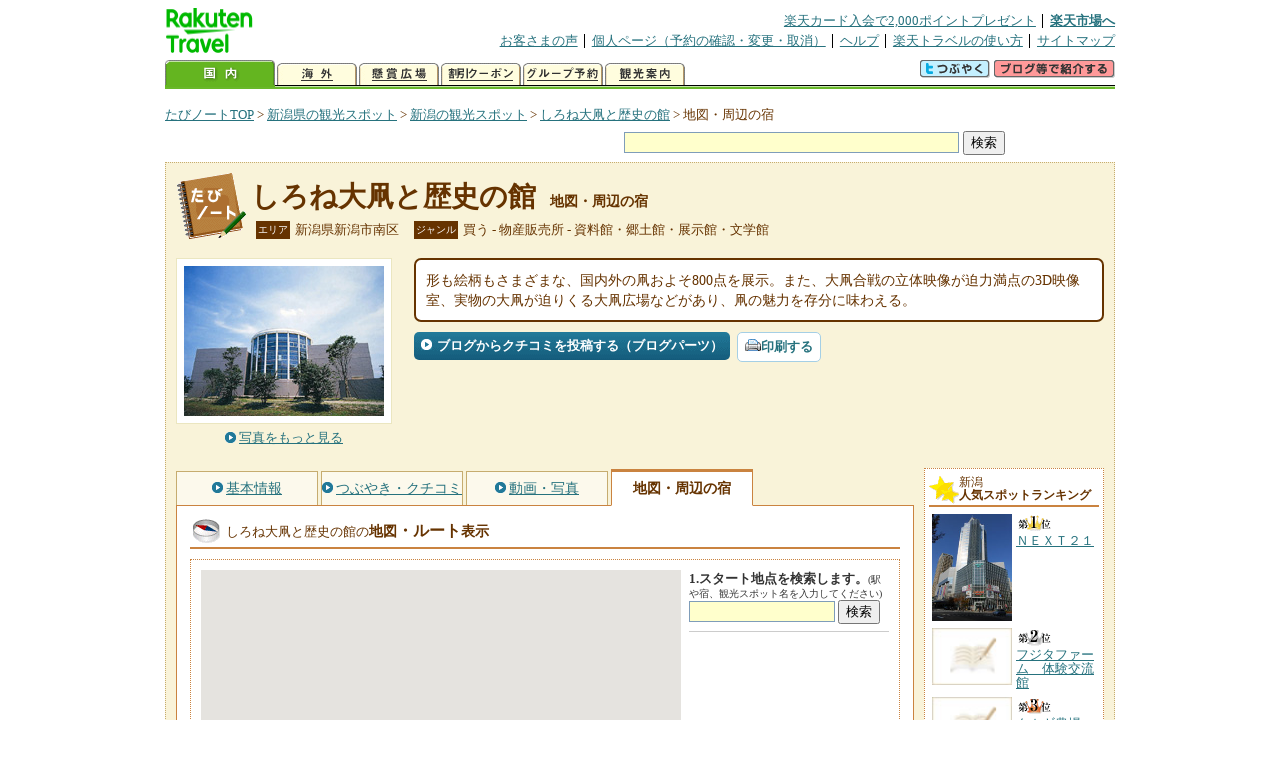

--- FILE ---
content_type: text/html
request_url: https://kanko.travel.rakuten.co.jp/niigata/spot/S15000269_hotel.html
body_size: 6783
content:
<!DOCTYPE HTML PUBLIC "-//W3C//DTD HTML 4.01 Transitional//EN" "http://www.w3.org/TR/html4/loose.dtd">
<html xmlns="http://www.w3.org/1999/xhtml" xml:lang="ja" lang="ja" dir="ltr" xmlns:og="http://ogp.me/ns#" xmlns:mixi="http://mixi-platform.com/ns#" xmlns:fb="http://www.facebook.com/2008/fbml">
<head>
<meta http-equiv="Content-Type" content="text/html; charset=Shift_JIS">
<meta http-equiv="Content-Script-Type" content="text/javascript">
<meta http-equiv="Content-Style-Type" content="text/css">
<meta name="description" content="楽天トラベルの観光情報サイト。しろね大凧と歴史の館の観光情報盛りだくさん！ しろね大凧と歴史の館へのルート検索や周辺の観光地、ホテル・旅館、温泉地を掲載しています。">
<meta name="keywords" content="しろね大凧と歴史の館,ルート,ホテル,旅館,観光,新潟県,新潟市南区,楽天">
<meta name="viewport" content="width=device-width,initial-scale=1.0,minimum-scale=1.0,maximum-scale=2.0,user-scalable=yes">
<meta property="og:title" content="楽天トラベル: しろね大凧と歴史の館 地図・周辺の宿 （たびノート）">
<meta property="og:type" content="article">
<meta property="og:url" content="https://kanko.travel.rakuten.co.jp/niigata/spot/S15000269_hotel.html">
<meta property="og:image" content="https://img.travel.rakuten.co.jp/kanko/thumb/23315PAAI_047_08.JPG">
<meta property="og:site_name" content="楽天トラベル:たびノート">
<meta property="og:description" content="楽天トラベルの観光情報サイト。しろね大凧と歴史の館の観光情報盛りだくさん！ しろね大凧と歴史の館へのルート検索や周辺の観光地、ホテル・旅館、温泉地を掲載しています。">
<link rel="canonical" href="https://kanko.travel.rakuten.co.jp/niigata/spot/S15000269_hotel.html">
<link rel="stylesheet" type="text/css" href="https://img.travel.rakuten.co.jp/share/themes/kanko/css/import.css">
<link rel="stylesheet" type="text/css" href="https://img.travel.rakuten.co.jp/share/themes/kanko/css/smp.css" media="only screen and (max-device-width:480px)" > 
<link rel="stylesheet" type="text/css" href="https://img.travel.rakuten.co.jp/share/zmap/kanko/css/contents.css">
<link rel="stylesheet" type="text/css" href="https://img.travel.rakuten.co.jp/share/common/css/thickbox.css" media="screen" />
<link rel="alternate" media="handheld" type="text/html" href="http://m.travel.rakuten.co.jp/kanko/niigata/S15000269.html">
<script type="text/javascript" src="https://img.travel.rakuten.co.jp/share/common/js/lib/jquery/jquery.js"></script>
<script type="text/javascript" src="https://img.travel.rakuten.co.jp/share/common/js/rakutenTr_thickbox_v20090811.js"></script>
<title>楽天トラベル:しろね大凧と歴史の館 地図・周辺の宿（たびノート）</title>
</head>
<body id="spotHotel">
<div id="widewrapper">
<!--START_HEADER-->
<div id="grpheaderArea">
<p id="grpSiteID"><a href="//travel.rakuten.co.jp/"><img src="https://img.travel.rakuten.co.jp/package/ana/images/logo_travel_w89.gif" alt="楽天トラベル" width="89" height="45" class="serviceLogo"></a></p>


<dl id="grpRemoteNav">
<dt>楽天グループ関連</dt>
<dd class="grpRelation">
<ul><!--
--><li><a href="//ad2.trafficgate.net/t/r/1367/1441/99636_99636/">楽天カード入会で2,000ポイントプレゼント</a></li><!--
--><li class="grpHome"><a href="//www.rakuten.co.jp/">楽天市場へ</a></li><!--
--></ul>
</dd>
<dt>補助メニュー</dt>
<dd class="grpSiteUtility">
<ul><!--
--><li><a href="//travel.rakuten.co.jp/auto/tabimado_bbs_top.html">お客さまの声</a></li><!--
--><li><a href="https://aps1.travel.rakuten.co.jp/portal/my/prv_page.first">個人ページ（予約の確認・変更・取消）</a></li><!--
--><li><a href="//travel.rakuten.co.jp/help/">ヘルプ</a></li><!--
--><li><a href="//travel.rakuten.co.jp/howto/">楽天トラベルの使い方</a></li><!--
--><li class="grpLast"><a href="//travel.rakuten.co.jp/sitemap/">サイトマップ</a></li><!--
--></ul>
</dd>
</dl>
<dl id="sectionNav" class="scndLyr">
<dt>主なカテゴリー</dt>
<dd class="menuList">
<ul><!--
--><li id="tabKokunai"><span class="current">国内</span></li><!--
--><li id="tabKaigai"><a href="//travel.rakuten.co.jp/kaigai/index.html">海外</a></li><!--
--><li id="tabKenshou"><a href="//img.travel.rakuten.co.jp/image/tr/hs/prsnt/Vftj7/">懸賞広場</a></li><!--
--><li id="tabCoupon"><a href="//img.travel.rakuten.co.jp/image/tr/userm/rakupon/Ko0VY/">割引クーポン</a></li><!--
--><li id="tabAinori"><a href="//img.travel.rakuten.co.jp/image/tr/hs/grptr/zDa1q/">グループ予約</a></li><!--
--><li id="tabTabinote"><a href="//kanko.travel.rakuten.co.jp/">観光案内</a><!--
--></ul>
</dd>
<dd class="grpExpansionArea">
<p><a href="" id="RakutoraTwitter"><img src="https://img.travel.rakuten.co.jp/share/themes/header/images/btnTwitter.gif"></a>
<span id="affiliateBanner"></span>
</p>
</dd>
<script src="https://img.travel.rakuten.co.jp/share/common/js/RakutoraTwitter_kanko.js"></script>
<script src="https://img.travel.rakuten.co.jp/share/common/js/rakutenTr_affiliate.js" type="text/javascript"></script>
<script>
<!--
new RakutoraTwitter().makeUrl(document.title, document.URL);
try{
rakutenTr_affiliate.putTextLinkAnchor(window.location, "affiliateBanner");
} catch (e) {}
-->
</script>
</dl>
</div>
<!--END_HEADER-->
<!--START_MAIN_CONTENTS-->
<div id="locationArea">
<p>
<a href="https://kanko.travel.rakuten.co.jp/">たびノートTOP</a> &gt;
<a href="https://kanko.travel.rakuten.co.jp/niigata/">新潟県の観光スポット</a> &gt;
<a href="https://kanko.travel.rakuten.co.jp/niigata/region/niigata.html">新潟の観光スポット</a> &gt;
<a href="https://kanko.travel.rakuten.co.jp/niigata/spot/S15000269.html">しろね大凧と歴史の館</a> &gt;
<strong class="grpLocationLocus">地図・周辺の宿</strong>
</p>
<!--/locationArea--></div>
<div id="searchArea">
<form id="cse-search-box" method="post" action="https://kanko.travel.rakuten.co.jp/tabinote/word/sjisKwSearch/">
<div>
<input type="text" name="f_query" size="40" class="textfield"/>
<input type="submit" value="検索" class="submit"/>
<input type="hidden" id="f_page" value="1" name="f_page" />
</div>
</form>
<!--/#searchArea--></div>
<div id="contentsArea">
<div id="titleArea">
<h1>
<a href="https://kanko.travel.rakuten.co.jp/niigata/spot/S15000269.html">しろね大凧と歴史の館</a>
<span> 地図・周辺の宿</span></h1>
<dl class="titleCategory">
<dt>エリア</dt>
<dd>新潟県新潟市南区</dd>
<dt>ジャンル</dt>
<dd>買う&nbsp;-&nbsp;物産販売所&nbsp;-&nbsp;資料館・郷土館・展示館・文学館</dd>
</dl>
<!--/titleArea--></div>
<div id="captionArea">
<div class="photo">
<img src="https://img.travel.rakuten.co.jp/kanko/thumb/23315PAAI_047_08.JPG" alt="しろね大凧と歴史の館・写真">
<p class="more"><a href="https://web.travel.rakuten.co.jp/portal/my/kanko_pop_image.main?f_flg=S&f_id=15000269&f_pic_no=1&TB_iframe=true&height=600&width=600&static=true" title="しろね大凧と歴史の館の写真" class="thickbox"><span>写真をもっと見る</span></a></p>
<!--/photo--></div>
<p class="comment"><span>
形も絵柄もさまざまな、国内外の凧およそ800点を展示。また、大凧合戦の立体映像が迫力満点の3D映像室、実物の大凧が迫りくる大凧広場などがあり、凧の魅力を存分に味わえる。
</span></p>
<ul class="button">
<li id="btBlog"><a href="https://kanko.travel.rakuten.co.jp/niigata/spot/S15000269_blogentry.html"><span>ブログからクチコミを投稿する（ブログパーツ）</span></a></li>
</ul>
<div class="social">
</div>
<!--/captionArea--></div>
<div id="primaryArea">
<ul class="spotNav">
<li><a href="https://kanko.travel.rakuten.co.jp/niigata/spot/S15000269.html"><span>基本情報</span></a></li>
<li><a href="https://kanko.travel.rakuten.co.jp/niigata/spot/S15000269_review.html"><span>つぶやき・クチコミ</span></a></li>
<li><a href="https://kanko.travel.rakuten.co.jp/niigata/spot/S15000269_photo.html"><span>動画・写真</span></a></li>
<li><strong>地図・周辺の宿</strong></li>
</ul>
<div class = "mainBox">
<div id="routemap">
<h2>しろね大凧と歴史の館の<span>地図<span class="route">・ルート</span>表示</span></h2>
<div class="routemapBox">
<div id="mapMainArea">
<div id="Map">
<!--/.Map--></div>
<div id="RouteSearchForm">
<dl class="step">
<dt>1.スタート地点を検索します。<span>(駅や宿、観光スポット名を入力してください)</span></dt>
<dd>
<form action="javascript:execSearch();">
<input type="text" id="input" name="address" gtbfieldid="49">
<input type="submit" value="検索">
</form>
</dd>
</dl>
<!--/#RouteSearchForm--></div>
<!--/.mapMainArea--></div>
<!--/.routemapBox--></div>
<!--/#routemap--></div>
<div id="hotel">
<h2>しろね大凧と歴史の館の<span>周辺の人気宿</span></h2>
<div class="aroundInfo">
<p class="aroundExplain"><strong>しろね大凧と歴史の館</strong>周辺のホテル・宿を、お客さまの評価が高い順に掲載しています。</p>
<ol class="aroundRanking">
<li>
<dl class="aroundHotel">
<dt><a href="https://travel.rakuten.co.jp/HOTEL/72759/72759.html"><span>ファミリーロッジ旅籠屋・新潟南店</span>【新潟県】</a></dt>
<dd>
<p class="aroundVoice"><a href="https://travel.rakuten.co.jp/HOTEL/72759/review.html">お客さまの声（45件）</a><span class="rate50">5</span></p>
<ul class="aroundBt">
<li class="plan"><a href="https://hotel.travel.rakuten.co.jp/hotelinfo/plan/72759">宿泊プラン一覧</a></li>
<li class="package"><a hotel_no="72759" class="rtconds packagebox" href="javascript:void(0);">航空券付き宿泊プラン</a></li>
</ul>
</dd>
</dl>
<p class="aroundPhoto"><a href="https://travel.rakuten.co.jp/HOTEL/72759/72759.html"><img src="https://travel.rakuten.co.jp/HOTEL/72759/72759.jpg" width="70" alt="ファミリーロッジ旅籠屋・新潟南店"></a></p>
</li>
<li>
<dl class="aroundHotel">
<dt><a href="https://travel.rakuten.co.jp/HOTEL/186463/186463.html"><span>ゲストハウスぐーぐー　＾</span>【新潟県】</a></dt>
<dd>
<p class="aroundVoice"><a href="https://travel.rakuten.co.jp/HOTEL/186463/review.html">お客さまの声（2件）</a><span class="rate50">5</span></p>
<ul class="aroundBt">
<li class="plan"><a href="https://hotel.travel.rakuten.co.jp/hotelinfo/plan/186463">宿泊プラン一覧</a></li>
</ul>
</dd>
</dl>
<p class="aroundPhoto"><a href="https://travel.rakuten.co.jp/HOTEL/186463/186463.html"><img src="https://travel.rakuten.co.jp/HOTEL/186463/186463.jpg" width="70" alt="ゲストハウスぐーぐー　＾"></a></p>
</li>
</ol>
<dl class="aroundLink">
<dt>しろね大凧と歴史の館周辺の宿を探す</dt>
<dd><ul>
<li class="list"><a href="https://travel.rakuten.co.jp/yado/spot/niigata/S15000269.html">一覧から探す</a></li>
<li class="map"><a href="https://search.travel.rakuten.co.jp/ds/undated/search?f_dai=japan&f_sort=hotel&f_tab=map&f_cd=003&f_page=1&f_hyoji=30&f_km=5.0&f_latitude=37.757075&f_longitude=139.022865">地図から探す</a></li>
</ul></dd>
</dl>
<!--/.aroundInfo--></div>
<!--/#hotel--></div>
<div id="onsen">
<h2>しろね大凧と歴史の館の<span>周辺の温泉地</span></h2>
<div class="aroundInfo">
<p class="notfound">申し訳ありません。<br>該当する温泉地が見つかりませんでした。</p>
<!--/.aroundInfo--></div>
<!--/#onsen--></div>
<!--/.mainBox--></div>
<!--/#primaryArea--></div>
<div id="secondaryArea">
<div class="mainBox rankBox" id="spotRank">
<h3><span>新潟</span><br>人気スポットランキング</h3>
<ol>
<li class="ranking01"><a href="https://kanko.travel.rakuten.co.jp/niigata/spot/S15000037.html">
<img src="https://img.travel.rakuten.co.jp/kanko/thumb/15000037_3877_1.jpg" alt="">
<span>ＮＥＸＴ２１</span>
</a></li>
<form name="rank_data">
<input type="hidden" name="spotName" value="ＮＥＸＴ２１">
<input type="hidden" name="spotIdo" value="136510.44">
<input type="hidden" name="spotKdo" value="500567.03">
<input type="hidden" name="spotUrl" value="https://kanko.travel.rakuten.co.jp/niigata/spot/S15000037.html">
</form>
<li class="ranking02"><a href="https://kanko.travel.rakuten.co.jp/niigata/spot/S15011741.html">
<img src="https://img.travel.rakuten.co.jp/share/themes/kanko/images/photo_nophoto_70.jpg" alt="">
<span>フジタファーム　体験交流館</span>
</a></li>
<form name="rank_data">
<input type="hidden" name="spotName" value="フジタファーム　体験交流館">
<input type="hidden" name="spotIdo" value="135833.78">
<input type="hidden" name="spotKdo" value="499851.44">
<input type="hidden" name="spotUrl" value="https://kanko.travel.rakuten.co.jp/niigata/spot/S15011741.html">
</form>
<li class="ranking03"><a href="https://kanko.travel.rakuten.co.jp/niigata/spot/S15011702.html">
<img src="https://img.travel.rakuten.co.jp/share/themes/kanko/images/photo_nophoto_70.jpg" alt="">
<span>タカギ農場</span>
</a></li>
<form name="rank_data">
<input type="hidden" name="spotName" value="タカギ農場">
<input type="hidden" name="spotIdo" value="136521.44">
<input type="hidden" name="spotKdo" value="501002.22">
<input type="hidden" name="spotUrl" value="https://kanko.travel.rakuten.co.jp/niigata/spot/S15011702.html">
</form>
<li class="ranking04"><a href="https://kanko.travel.rakuten.co.jp/niigata/spot/S15011615.html">
<img src="https://img.travel.rakuten.co.jp/kanko/thumb/15011615_3849_1.jpg" alt="">
<span>黒埼パーキングエリア（下り）</span>
</a></li>
<form name="rank_data">
<input type="hidden" name="spotName" value="黒埼パーキングエリア（下り）">
<input type="hidden" name="spotIdo" value="136156.59">
<input type="hidden" name="spotKdo" value="500356.23">
<input type="hidden" name="spotUrl" value="https://kanko.travel.rakuten.co.jp/niigata/spot/S15011615.html">
</form>
<li class="ranking05"><a href="https://kanko.travel.rakuten.co.jp/niigata/spot/S15011613.html">
<img src="https://img.travel.rakuten.co.jp/share/themes/kanko/images/photo_nophoto_70.jpg" alt="">
<span>新潟パーキングエリア（上り）</span>
</a></li>
<form name="rank_data">
<input type="hidden" name="spotName" value="新潟パーキングエリア（上り）">
<input type="hidden" name="spotIdo" value="136247.81">
<input type="hidden" name="spotKdo" value="500623.75">
<input type="hidden" name="spotUrl" value="https://kanko.travel.rakuten.co.jp/niigata/spot/S15011613.html">
</form>
<form name="rank_data">
<input type="hidden" name="spotName" value="新潟市中央卸売市場">
<input type="hidden" name="spotIdo" value="136373.63">
<input type="hidden" name="spotKdo" value="500878.76">
<input type="hidden" name="spotUrl" value="https://kanko.travel.rakuten.co.jp/niigata/spot/S15011115.html">
</form>
<form name="rank_data">
<input type="hidden" name="spotName" value="宝山酒造（見学）">
<input type="hidden" name="spotIdo" value="135798.14">
<input type="hidden" name="spotKdo" value="499831.46">
<input type="hidden" name="spotUrl" value="https://kanko.travel.rakuten.co.jp/niigata/spot/S15010302.html">
</form>
<form name="rank_data">
<input type="hidden" name="spotName" value="デンカビッグスワンスタジアム">
<input type="hidden" name="spotIdo" value="136366.58">
<input type="hidden" name="spotKdo" value="500624.77">
<input type="hidden" name="spotUrl" value="https://kanko.travel.rakuten.co.jp/niigata/spot/S15001487.html">
</form>
<form name="rank_data">
<input type="hidden" name="spotName" value="しろね大凧と歴史の館">
<input type="hidden" name="spotIdo" value="135914.7">
<input type="hidden" name="spotKdo" value="500493.99">
<input type="hidden" name="spotUrl" value="https://kanko.travel.rakuten.co.jp/niigata/spot/S15000269.html">
</form>
<form name="rank_data">
<input type="hidden" name="spotName" value="新潟市水族館　マリンピア日本海">
<input type="hidden" name="spotIdo" value="136514.33">
<input type="hidden" name="spotKdo" value="500512.46">
<input type="hidden" name="spotUrl" value="https://kanko.travel.rakuten.co.jp/niigata/spot/S15000241.html">
</form>
<form name="rank_data">
<input type="hidden" name="spotName" value="新潟県政記念館">
<input type="hidden" name="spotIdo" value="136481.84">
<input type="hidden" name="spotKdo" value="500557.64">
<input type="hidden" name="spotUrl" value="https://kanko.travel.rakuten.co.jp/niigata/spot/S15000039.html">
</form>
<form name="rank_data">
<input type="hidden" name="spotName" value="フルーツ童夢　やまだ農園">
<input type="hidden" name="spotIdo" value="135741.45">
<input type="hidden" name="spotKdo" value="500392.03">
<input type="hidden" name="spotUrl" value="https://kanko.travel.rakuten.co.jp/niigata/spot/S15011701.html">
</form>
<form name="rank_data">
<input type="hidden" name="spotName" value="新潟市動物ふれあいセンター">
<input type="hidden" name="spotIdo" value="136360.31">
<input type="hidden" name="spotKdo" value="500589.66">
<input type="hidden" name="spotUrl" value="https://kanko.travel.rakuten.co.jp/niigata/spot/S15011699.html">
</form>
<form name="rank_data">
<input type="hidden" name="spotName" value="新潟市マンガ・アニメ情報館">
<input type="hidden" name="spotIdo" value="136488.09">
<input type="hidden" name="spotKdo" value="500602.73">
<input type="hidden" name="spotUrl" value="https://kanko.travel.rakuten.co.jp/niigata/spot/S15011687.html">
</form>
<form name="rank_data">
<input type="hidden" name="spotName" value="新潟市マンガの家">
<input type="hidden" name="spotIdo" value="136503.35">
<input type="hidden" name="spotKdo" value="500572.92">
<input type="hidden" name="spotUrl" value="https://kanko.travel.rakuten.co.jp/niigata/spot/S15011686.html">
</form>
<form name="rank_data">
<input type="hidden" name="spotName" value="新潟市観光情報館　「時の旅人館」">
<input type="hidden" name="spotIdo" value="136306.71">
<input type="hidden" name="spotKdo" value="500479.98">
<input type="hidden" name="spotUrl" value="https://kanko.travel.rakuten.co.jp/niigata/spot/S15011678.html">
</form>
<form name="rank_data">
<input type="hidden" name="spotName" value="新潟駅万代口観光案内センター">
<input type="hidden" name="spotIdo" value="136475.63">
<input type="hidden" name="spotKdo" value="500630.4">
<input type="hidden" name="spotUrl" value="https://kanko.travel.rakuten.co.jp/niigata/spot/S15011677.html">
</form>
<form name="rank_data">
<input type="hidden" name="spotName" value="黒埼パーキングエリア（上り）">
<input type="hidden" name="spotIdo" value="136131.8">
<input type="hidden" name="spotKdo" value="500330.31">
<input type="hidden" name="spotUrl" value="https://kanko.travel.rakuten.co.jp/niigata/spot/S15011616.html">
</form>
<form name="rank_data">
<input type="hidden" name="spotName" value="新潟パーキングエリア（下り）">
<input type="hidden" name="spotIdo" value="136241.52">
<input type="hidden" name="spotKdo" value="500630.68">
<input type="hidden" name="spotUrl" value="https://kanko.travel.rakuten.co.jp/niigata/spot/S15011614.html">
</form>
<form name="rank_data">
<input type="hidden" name="spotName" value="豊栄サービスエリア（下り）">
<input type="hidden" name="spotIdo" value="136484.47">
<input type="hidden" name="spotKdo" value="500986.11">
<input type="hidden" name="spotUrl" value="https://kanko.travel.rakuten.co.jp/niigata/spot/S15011612.html">
</form>
<form name="rank_data">
<input type="hidden" name="spotName" value="夏井のはざ木">
<input type="hidden" name="spotIdo" value="135753.36">
<input type="hidden" name="spotKdo" value="499913.15">
<input type="hidden" name="spotUrl" value="https://kanko.travel.rakuten.co.jp/niigata/spot/S15011548.html">
</form>
<form name="rank_data">
<input type="hidden" name="spotName" value="ピアＢａｎｄａｉ">
<input type="hidden" name="spotIdo" value="136513.8">
<input type="hidden" name="spotKdo" value="500632.95">
<input type="hidden" name="spotUrl" value="https://kanko.travel.rakuten.co.jp/niigata/spot/S15011366.html">
</form>
<form name="rank_data">
<input type="hidden" name="spotName" value="やすらぎ堤の桜">
<input type="hidden" name="spotIdo" value="136475.22">
<input type="hidden" name="spotKdo" value="500563.13">
<input type="hidden" name="spotUrl" value="https://kanko.travel.rakuten.co.jp/niigata/spot/S15010773.html">
</form>
<form name="rank_data">
<input type="hidden" name="spotName" value="新潟せんべい王国">
<input type="hidden" name="spotIdo" value="136535.63">
<input type="hidden" name="spotKdo" value="501002.28">
<input type="hidden" name="spotUrl" value="https://kanko.travel.rakuten.co.jp/niigata/spot/S15010579.html">
</form>
<form name="rank_data">
<input type="hidden" name="spotName" value="角田岬灯台">
<input type="hidden" name="spotIdo" value="136048.38">
<input type="hidden" name="spotKdo" value="499764.06">
<input type="hidden" name="spotUrl" value="https://kanko.travel.rakuten.co.jp/niigata/spot/S15010563.html">
</form>
<form name="rank_data">
<input type="hidden" name="spotName" value="海辺の森キャンプ場">
<input type="hidden" name="spotIdo" value="136700.24">
<input type="hidden" name="spotKdo" value="501084.85">
<input type="hidden" name="spotUrl" value="https://kanko.travel.rakuten.co.jp/niigata/spot/S15010456.html">
</form>
<form name="rank_data">
<input type="hidden" name="spotName" value="今代司酒造（見学）">
<input type="hidden" name="spotIdo" value="136486.81">
<input type="hidden" name="spotKdo" value="500670.31">
<input type="hidden" name="spotUrl" value="https://kanko.travel.rakuten.co.jp/niigata/spot/S15010289.html">
</form>
<form name="rank_data">
<input type="hidden" name="spotName" value="白龍大権現">
<input type="hidden" name="spotIdo" value="136500.66">
<input type="hidden" name="spotKdo" value="500578.16">
<input type="hidden" name="spotUrl" value="https://kanko.travel.rakuten.co.jp/niigata/spot/S15010267.html">
</form>
<form name="rank_data">
<input type="hidden" name="spotName" value="新潟県立植物園">
<input type="hidden" name="spotIdo" value="135928.25">
<input type="hidden" name="spotKdo" value="500818.27">
<input type="hidden" name="spotUrl" value="https://kanko.travel.rakuten.co.jp/niigata/spot/S15010150.html">
</form>
<form name="rank_data">
<input type="hidden" name="spotName" value="県立鳥屋野潟公園　鐘木地区">
<input type="hidden" name="spotIdo" value="136355.12">
<input type="hidden" name="spotKdo" value="500567.9">
<input type="hidden" name="spotUrl" value="https://kanko.travel.rakuten.co.jp/niigata/spot/S15010145.html">
</form>
</ol>
<p class="update">2026年01月22日更新</p>
<!--/.rankbox--></div>

<div class="mainBox aroundBox" id="around">
<h3>周辺の<br>観光スポット</h3>
<ul>
<li>
<a href="https://kanko.travel.rakuten.co.jp/niigata/spot/S15000013.html">
<img src="https://img.travel.rakuten.co.jp/kanko/thumb/15000013_3877_1.jpg" alt="信濃川ウォーターシャトル" width="80">
信濃川ウォーターシャトル
</a>
</li>
<li>
<a href="https://kanko.travel.rakuten.co.jp/niigata/spot/S15000026.html">
<img src="https://img.travel.rakuten.co.jp/kanko/thumb/15000026_1760_1.jpg" alt="萬代橋" width="80">
萬代橋
</a>
</li>
<li>
<a href="https://kanko.travel.rakuten.co.jp/niigata/spot/S15000035.html">
<img src="https://img.travel.rakuten.co.jp/kanko/thumb/23165PCD0535IMG0038_N.JPG" alt="湊稲荷神社" width="80">
湊稲荷神社
</a>
</li>
<li>
<a href="https://kanko.travel.rakuten.co.jp/niigata/spot/S15000036.html">
<img src="https://img.travel.rakuten.co.jp/kanko/thumb/23165PCD0535IMG0039_N.JPG" alt="金刀比羅神社" width="80">
金刀比羅神社
</a>
</li>
<li>
<a href="https://kanko.travel.rakuten.co.jp/niigata/spot/S15000037.html">
<img src="https://img.travel.rakuten.co.jp/kanko/thumb/15000037_3877_1.jpg" alt="ＮＥＸＴ２１" width="80">
ＮＥＸＴ２１
</a>
</li>
</ul>
<p class="more"><a href="https://kanko.travel.rakuten.co.jp/niigata/region/niigata.html">新潟の<br>観光スポットをもっと見る</a></p>
<!--/.subBox aroundBox #around--></div>

<!--/secondaryArea--></div>
<!--/contentsArea--></div>
<div id="pagetopArea">
<p class="pagetopCopyright">掲載情報の一部の著作権は提供元企業等に帰属します。 Copyright（C）2026 Shobunsha Publications,Inc. All rights reserved.</p>
<p class="pagetopLink"><a href="#widewrapper">このページのトップへ</a></p>
<!--/pagetopArea--></div>
<!--END_MAIN_CONTENTS-->
<!--START_FOOTER-->
<!-- ========== footer 2023.04.11 ========== -->
<div id="grpRakutenLinkArea">

<div id="grpFooterNav">
<dl>
<dt>サイト基本情報</dt>
<dd>

<ul>
<li><a href="https://travel.rakuten.co.jp/corporate/" rel="nofollow">会社情報</a></li>
<li><a href="https://privacy.rakuten.co.jp/" rel="nofollow">個人情報保護方針</a></li>
<li><a href="https://corp.rakuten.co.jp/csr/">社会的責任[CSR]</a></li>
<li><a href="https://travel.rakuten.co.jp/recruit/">採用情報</a></li>
<li><a href="https://travel.rakuten.co.jp/info/" rel="nofollow">規約集</a></li>
<li><a href="https://travel.rakuten.co.jp/info/hotel_msg.html">資料請求</a></li>
</ul>
<p class="grpCopyright">&copy; Rakuten Group, Inc.</p>

</dd>
</dl>
<!-- /#grpFooterNav --></div>

</div><!-- /div#grpRakutenLinkArea -->

<!-- Google Code start -->
<script type="text/javascript">
/* <![CDATA[ */
var google_conversion_id = 1009382166;
var google_conversion_label = "cX0tCPLd1QMQluan4QM";
var google_custom_params = window.google_tag_params;
var google_remarketing_only = true;
/* ]]> */
</script>
<script type="text/javascript" src="//www.googleadservices.com/pagead/conversion.js">
</script>
<noscript>
<div style="display:inline;">
<img height="1" width="1" style="border-style:none;" alt="" src="//googleads.g.doubleclick.net/pagead/viewthroughconversion/1009382166/?value=0&amp;label=cX0tCPLd1QMQluan4QM&amp;guid=ON&amp;script=0">
</div>
</noscript>
<!-- Google Code finish -->

<!-- ========== /footer ========== -->

<script type="text/javascript">
if("http:" == document.location.protocol) document.write(unescape("%3Cimg src='http://grp02.trc.ashiato.rakuten.co.jp/svc-ashiato/trc?service_id=17'%3E"))
</script>

<script type="text/javascript" src="//img.travel.rakuten.co.jp/share/rtl/js/dserv.js" charset="UTF-8"></script>
<script><!--
(function($) {
    if ($) $(function() {
        try {
            new rtl.Dserv().addSwitchToMbPage();
        } catch(e) {}
    });
})(window.jQuery);
//--></script>

<!--END_FOOTER--> 
<!--/widewrapper--></div>
<!-- Web Analysis Tool START-->
<script language="JavaScript" src="https://img.travel.rakuten.co.jp/share/wat/contents/kanko/spot/spot.js"></script>
<!-- SiteCatalyst code version: H.9.Copyright 1997-2007 Omniture, Inc. More info available at http://www.omniture.com -->
<div id="dynamicElement"></div>
<script language="JavaScript" src="//img.travel.rakuten.co.jp/share/wat/sc/s_code.js"></script>
<script language="JavaScript" src="//img.travel.rakuten.co.jp/share/wat/sc/code_to_paste.js"></script>
<!-- End SiteCatalyst code version: H.9. -->

<!-- Mebius -->
<script type="text/javascript">
var mbHost = (("https:" == document.location.protocol) ? "https://" : "http://");
document.write(unescape("%3Cscript src='" + mbHost + "rd.rakuten.co.jp/js/p_code.js' type='text/javascript'%3E%3C/script%3E"));
</script>
<script type="text/javascript"><!--
	i="6.2994.0";
	n="travel";
	l="travel";
	r=document.referrer;
	document.write(p(i,n,l,r));
//--></script>
<noscript>
    <img src="https://rd.rakuten.co.jp/p/?i=6.2994.0&n=travel&l=travel&r=" />
</noscript>
<!-- /Mebius -->
<script><!--
rt = new rt_sc_variables();
codeToPaste();
--></script>
<!-- Web Analysis Tool END-->
<script type="text/javascript" src="https://img.travel.rakuten.co.jp/share/themes/kanko/js/regular/TabiNote.js"></script>
<form id="driveVia">
<input type="hidden" id="driveLatitude" value="37.75408333">
<input type="hidden" id="driveLongitude" value="139.02610833">
</form>
<script src="https://img.travel.rakuten.co.jp/share/common/js/rakutenTr_commons.js" type="text/javascript" language="JavaScript"></script>
<script src="https://img.travel.rakuten.co.jp/share/themes/kanko/js/rakutenTr_domesticAirPackageCarrier.js"></script>
<script type="text/javascript"><!--
rakutenMapTr_spotIdo="135914700";
rakutenMapTr_spotKdo="500493990";
spot_name="しろね大凧と歴史の館"
rakutenMapTr_tikuChu="15";
var rakutenMapTr_dLParam="normal";
//--></script>
<script type="text/javascript" src="https://maps.googleapis.com/maps/api/js?language=ja&key=AIzaSyAy_iHNymEpuybZnY_bM70Z4y57vVuG5ho"></script>
<script src="https://img.travel.rakuten.co.jp/share/gmap/js/googleMap.js?_20140116" type="text/javascript"></script>
<script src="https://img.travel.rakuten.co.jp/share/gmap/js/googleMap.config.kankoPageHotel.js" type="text/javascript"></script>
</body>
</html>
